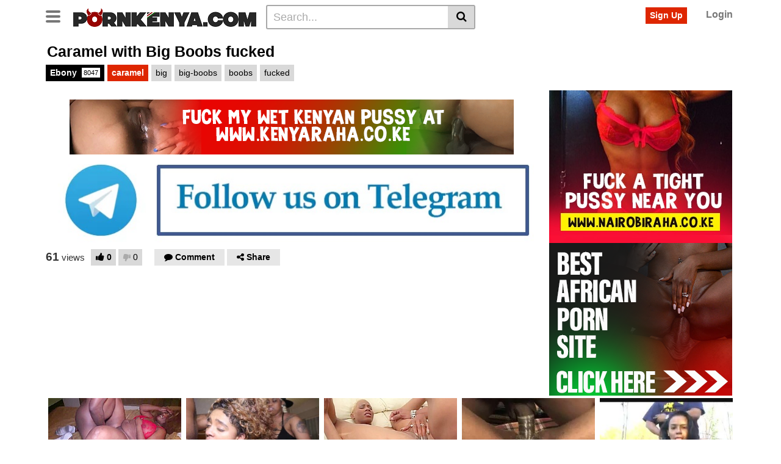

--- FILE ---
content_type: text/html; charset=UTF-8
request_url: https://pornkenya.com/caramel-with-big-boobs-fucked/
body_size: 17039
content:
<!DOCTYPE html>
<html lang="en-US">
<head>
	<meta charset="UTF-8">
	<meta name="viewport" content="width=device-width, initial-scale=1, shrink-to-fit=no">
	<link rel="profile" href="https://gmpg.org/xfn/11">
			<link rel="icon" href="https://pornkenya.com/wp-content/uploads/2021/02/700265-200.png">
		<!-- Meta social networks -->
	
<!-- Meta Facebook -->
<meta property="fb:app_id" content="966242223397117" />
<meta property="og:url" content="https://pornkenya.com/caramel-with-big-boobs-fucked/" />
<meta property="og:type" content="article" />
<meta property="og:title" content="Caramel with Big Boobs fucked" />
<meta property="og:description" content="Caramel with Big Boobs fucked" />
<meta property="og:image" content="https://pornkenya.com/wp-content/uploads/2024/05/caramel-with-big-boobs-fucked.jpg" />
<meta property="og:image:width" content="200" />
<meta property="og:image:height" content="200" />

<!-- Meta Twitter -->
<meta name="twitter:card" content="summary">
<!--<meta name="twitter:site" content="@site_username">-->
<meta name="twitter:title" content="Caramel with Big Boobs fucked">
<meta name="twitter:description" content="Caramel with Big Boobs fucked">
<!--<meta name="twitter:creator" content="@creator_username">-->
<meta name="twitter:image" content="https://pornkenya.com/wp-content/uploads/2024/05/caramel-with-big-boobs-fucked.jpg">
<!--<meta name="twitter:domain" content="YourDomain.com">-->
	<!-- Google Analytics -->
		<!-- Meta Verification -->
	<meta name="google-site-verification" content="dwdUfD_p72-IuoO5PJ3Z9FUNXGfWgcuZ6E1flBn0sfU" />	<title>Caramel with Big Boobs fucked &#8211; Porn Kenya | Kenyan Porn Videos | Kenyan Porn Pics</title>
<meta name='robots' content='max-image-preview:large' />
<link rel='dns-prefetch' href='//vjs.zencdn.net' />
<link rel='dns-prefetch' href='//unpkg.com' />
<link rel='dns-prefetch' href='//www.googletagmanager.com' />
<link rel='dns-prefetch' href='//fonts.googleapis.com' />
<link rel="alternate" type="application/rss+xml" title="Porn Kenya | Kenyan Porn Videos | Kenyan Porn Pics &raquo; Feed" href="https://pornkenya.com/feed/" />
<link rel="alternate" type="application/rss+xml" title="Porn Kenya | Kenyan Porn Videos | Kenyan Porn Pics &raquo; Comments Feed" href="https://pornkenya.com/comments/feed/" />
<link rel="alternate" type="application/rss+xml" title="Porn Kenya | Kenyan Porn Videos | Kenyan Porn Pics &raquo; Caramel with Big Boobs fucked Comments Feed" href="https://pornkenya.com/caramel-with-big-boobs-fucked/feed/" />
<link rel="alternate" title="oEmbed (JSON)" type="application/json+oembed" href="https://pornkenya.com/wp-json/oembed/1.0/embed?url=https%3A%2F%2Fpornkenya.com%2Fcaramel-with-big-boobs-fucked%2F" />
<link rel="alternate" title="oEmbed (XML)" type="text/xml+oembed" href="https://pornkenya.com/wp-json/oembed/1.0/embed?url=https%3A%2F%2Fpornkenya.com%2Fcaramel-with-big-boobs-fucked%2F&#038;format=xml" />
<style id='wp-img-auto-sizes-contain-inline-css' type='text/css'>
img:is([sizes=auto i],[sizes^="auto," i]){contain-intrinsic-size:3000px 1500px}
/*# sourceURL=wp-img-auto-sizes-contain-inline-css */
</style>
<style id='wp-emoji-styles-inline-css' type='text/css'>

	img.wp-smiley, img.emoji {
		display: inline !important;
		border: none !important;
		box-shadow: none !important;
		height: 1em !important;
		width: 1em !important;
		margin: 0 0.07em !important;
		vertical-align: -0.1em !important;
		background: none !important;
		padding: 0 !important;
	}
/*# sourceURL=wp-emoji-styles-inline-css */
</style>
<link rel='stylesheet' id='wp-block-library-css' href='https://pornkenya.com/wp-includes/css/dist/block-library/style.min.css?ver=6.9' type='text/css' media='all' />
<style id='classic-theme-styles-inline-css' type='text/css'>
/*! This file is auto-generated */
.wp-block-button__link{color:#fff;background-color:#32373c;border-radius:9999px;box-shadow:none;text-decoration:none;padding:calc(.667em + 2px) calc(1.333em + 2px);font-size:1.125em}.wp-block-file__button{background:#32373c;color:#fff;text-decoration:none}
/*# sourceURL=/wp-includes/css/classic-themes.min.css */
</style>
<style id='global-styles-inline-css' type='text/css'>
:root{--wp--preset--aspect-ratio--square: 1;--wp--preset--aspect-ratio--4-3: 4/3;--wp--preset--aspect-ratio--3-4: 3/4;--wp--preset--aspect-ratio--3-2: 3/2;--wp--preset--aspect-ratio--2-3: 2/3;--wp--preset--aspect-ratio--16-9: 16/9;--wp--preset--aspect-ratio--9-16: 9/16;--wp--preset--color--black: #000000;--wp--preset--color--cyan-bluish-gray: #abb8c3;--wp--preset--color--white: #ffffff;--wp--preset--color--pale-pink: #f78da7;--wp--preset--color--vivid-red: #cf2e2e;--wp--preset--color--luminous-vivid-orange: #ff6900;--wp--preset--color--luminous-vivid-amber: #fcb900;--wp--preset--color--light-green-cyan: #7bdcb5;--wp--preset--color--vivid-green-cyan: #00d084;--wp--preset--color--pale-cyan-blue: #8ed1fc;--wp--preset--color--vivid-cyan-blue: #0693e3;--wp--preset--color--vivid-purple: #9b51e0;--wp--preset--gradient--vivid-cyan-blue-to-vivid-purple: linear-gradient(135deg,rgb(6,147,227) 0%,rgb(155,81,224) 100%);--wp--preset--gradient--light-green-cyan-to-vivid-green-cyan: linear-gradient(135deg,rgb(122,220,180) 0%,rgb(0,208,130) 100%);--wp--preset--gradient--luminous-vivid-amber-to-luminous-vivid-orange: linear-gradient(135deg,rgb(252,185,0) 0%,rgb(255,105,0) 100%);--wp--preset--gradient--luminous-vivid-orange-to-vivid-red: linear-gradient(135deg,rgb(255,105,0) 0%,rgb(207,46,46) 100%);--wp--preset--gradient--very-light-gray-to-cyan-bluish-gray: linear-gradient(135deg,rgb(238,238,238) 0%,rgb(169,184,195) 100%);--wp--preset--gradient--cool-to-warm-spectrum: linear-gradient(135deg,rgb(74,234,220) 0%,rgb(151,120,209) 20%,rgb(207,42,186) 40%,rgb(238,44,130) 60%,rgb(251,105,98) 80%,rgb(254,248,76) 100%);--wp--preset--gradient--blush-light-purple: linear-gradient(135deg,rgb(255,206,236) 0%,rgb(152,150,240) 100%);--wp--preset--gradient--blush-bordeaux: linear-gradient(135deg,rgb(254,205,165) 0%,rgb(254,45,45) 50%,rgb(107,0,62) 100%);--wp--preset--gradient--luminous-dusk: linear-gradient(135deg,rgb(255,203,112) 0%,rgb(199,81,192) 50%,rgb(65,88,208) 100%);--wp--preset--gradient--pale-ocean: linear-gradient(135deg,rgb(255,245,203) 0%,rgb(182,227,212) 50%,rgb(51,167,181) 100%);--wp--preset--gradient--electric-grass: linear-gradient(135deg,rgb(202,248,128) 0%,rgb(113,206,126) 100%);--wp--preset--gradient--midnight: linear-gradient(135deg,rgb(2,3,129) 0%,rgb(40,116,252) 100%);--wp--preset--font-size--small: 13px;--wp--preset--font-size--medium: 20px;--wp--preset--font-size--large: 36px;--wp--preset--font-size--x-large: 42px;--wp--preset--spacing--20: 0.44rem;--wp--preset--spacing--30: 0.67rem;--wp--preset--spacing--40: 1rem;--wp--preset--spacing--50: 1.5rem;--wp--preset--spacing--60: 2.25rem;--wp--preset--spacing--70: 3.38rem;--wp--preset--spacing--80: 5.06rem;--wp--preset--shadow--natural: 6px 6px 9px rgba(0, 0, 0, 0.2);--wp--preset--shadow--deep: 12px 12px 50px rgba(0, 0, 0, 0.4);--wp--preset--shadow--sharp: 6px 6px 0px rgba(0, 0, 0, 0.2);--wp--preset--shadow--outlined: 6px 6px 0px -3px rgb(255, 255, 255), 6px 6px rgb(0, 0, 0);--wp--preset--shadow--crisp: 6px 6px 0px rgb(0, 0, 0);}:where(.is-layout-flex){gap: 0.5em;}:where(.is-layout-grid){gap: 0.5em;}body .is-layout-flex{display: flex;}.is-layout-flex{flex-wrap: wrap;align-items: center;}.is-layout-flex > :is(*, div){margin: 0;}body .is-layout-grid{display: grid;}.is-layout-grid > :is(*, div){margin: 0;}:where(.wp-block-columns.is-layout-flex){gap: 2em;}:where(.wp-block-columns.is-layout-grid){gap: 2em;}:where(.wp-block-post-template.is-layout-flex){gap: 1.25em;}:where(.wp-block-post-template.is-layout-grid){gap: 1.25em;}.has-black-color{color: var(--wp--preset--color--black) !important;}.has-cyan-bluish-gray-color{color: var(--wp--preset--color--cyan-bluish-gray) !important;}.has-white-color{color: var(--wp--preset--color--white) !important;}.has-pale-pink-color{color: var(--wp--preset--color--pale-pink) !important;}.has-vivid-red-color{color: var(--wp--preset--color--vivid-red) !important;}.has-luminous-vivid-orange-color{color: var(--wp--preset--color--luminous-vivid-orange) !important;}.has-luminous-vivid-amber-color{color: var(--wp--preset--color--luminous-vivid-amber) !important;}.has-light-green-cyan-color{color: var(--wp--preset--color--light-green-cyan) !important;}.has-vivid-green-cyan-color{color: var(--wp--preset--color--vivid-green-cyan) !important;}.has-pale-cyan-blue-color{color: var(--wp--preset--color--pale-cyan-blue) !important;}.has-vivid-cyan-blue-color{color: var(--wp--preset--color--vivid-cyan-blue) !important;}.has-vivid-purple-color{color: var(--wp--preset--color--vivid-purple) !important;}.has-black-background-color{background-color: var(--wp--preset--color--black) !important;}.has-cyan-bluish-gray-background-color{background-color: var(--wp--preset--color--cyan-bluish-gray) !important;}.has-white-background-color{background-color: var(--wp--preset--color--white) !important;}.has-pale-pink-background-color{background-color: var(--wp--preset--color--pale-pink) !important;}.has-vivid-red-background-color{background-color: var(--wp--preset--color--vivid-red) !important;}.has-luminous-vivid-orange-background-color{background-color: var(--wp--preset--color--luminous-vivid-orange) !important;}.has-luminous-vivid-amber-background-color{background-color: var(--wp--preset--color--luminous-vivid-amber) !important;}.has-light-green-cyan-background-color{background-color: var(--wp--preset--color--light-green-cyan) !important;}.has-vivid-green-cyan-background-color{background-color: var(--wp--preset--color--vivid-green-cyan) !important;}.has-pale-cyan-blue-background-color{background-color: var(--wp--preset--color--pale-cyan-blue) !important;}.has-vivid-cyan-blue-background-color{background-color: var(--wp--preset--color--vivid-cyan-blue) !important;}.has-vivid-purple-background-color{background-color: var(--wp--preset--color--vivid-purple) !important;}.has-black-border-color{border-color: var(--wp--preset--color--black) !important;}.has-cyan-bluish-gray-border-color{border-color: var(--wp--preset--color--cyan-bluish-gray) !important;}.has-white-border-color{border-color: var(--wp--preset--color--white) !important;}.has-pale-pink-border-color{border-color: var(--wp--preset--color--pale-pink) !important;}.has-vivid-red-border-color{border-color: var(--wp--preset--color--vivid-red) !important;}.has-luminous-vivid-orange-border-color{border-color: var(--wp--preset--color--luminous-vivid-orange) !important;}.has-luminous-vivid-amber-border-color{border-color: var(--wp--preset--color--luminous-vivid-amber) !important;}.has-light-green-cyan-border-color{border-color: var(--wp--preset--color--light-green-cyan) !important;}.has-vivid-green-cyan-border-color{border-color: var(--wp--preset--color--vivid-green-cyan) !important;}.has-pale-cyan-blue-border-color{border-color: var(--wp--preset--color--pale-cyan-blue) !important;}.has-vivid-cyan-blue-border-color{border-color: var(--wp--preset--color--vivid-cyan-blue) !important;}.has-vivid-purple-border-color{border-color: var(--wp--preset--color--vivid-purple) !important;}.has-vivid-cyan-blue-to-vivid-purple-gradient-background{background: var(--wp--preset--gradient--vivid-cyan-blue-to-vivid-purple) !important;}.has-light-green-cyan-to-vivid-green-cyan-gradient-background{background: var(--wp--preset--gradient--light-green-cyan-to-vivid-green-cyan) !important;}.has-luminous-vivid-amber-to-luminous-vivid-orange-gradient-background{background: var(--wp--preset--gradient--luminous-vivid-amber-to-luminous-vivid-orange) !important;}.has-luminous-vivid-orange-to-vivid-red-gradient-background{background: var(--wp--preset--gradient--luminous-vivid-orange-to-vivid-red) !important;}.has-very-light-gray-to-cyan-bluish-gray-gradient-background{background: var(--wp--preset--gradient--very-light-gray-to-cyan-bluish-gray) !important;}.has-cool-to-warm-spectrum-gradient-background{background: var(--wp--preset--gradient--cool-to-warm-spectrum) !important;}.has-blush-light-purple-gradient-background{background: var(--wp--preset--gradient--blush-light-purple) !important;}.has-blush-bordeaux-gradient-background{background: var(--wp--preset--gradient--blush-bordeaux) !important;}.has-luminous-dusk-gradient-background{background: var(--wp--preset--gradient--luminous-dusk) !important;}.has-pale-ocean-gradient-background{background: var(--wp--preset--gradient--pale-ocean) !important;}.has-electric-grass-gradient-background{background: var(--wp--preset--gradient--electric-grass) !important;}.has-midnight-gradient-background{background: var(--wp--preset--gradient--midnight) !important;}.has-small-font-size{font-size: var(--wp--preset--font-size--small) !important;}.has-medium-font-size{font-size: var(--wp--preset--font-size--medium) !important;}.has-large-font-size{font-size: var(--wp--preset--font-size--large) !important;}.has-x-large-font-size{font-size: var(--wp--preset--font-size--x-large) !important;}
:where(.wp-block-post-template.is-layout-flex){gap: 1.25em;}:where(.wp-block-post-template.is-layout-grid){gap: 1.25em;}
:where(.wp-block-term-template.is-layout-flex){gap: 1.25em;}:where(.wp-block-term-template.is-layout-grid){gap: 1.25em;}
:where(.wp-block-columns.is-layout-flex){gap: 2em;}:where(.wp-block-columns.is-layout-grid){gap: 2em;}
:root :where(.wp-block-pullquote){font-size: 1.5em;line-height: 1.6;}
/*# sourceURL=global-styles-inline-css */
</style>
<link rel='stylesheet' id='vtt-videojs-style-css' href='//vjs.zencdn.net/7.8.4/video-js.css?ver=7.8.4' type='text/css' media='all' />
<link rel='stylesheet' id='vtt-styles-css' href='https://pornkenya.com/wp-content/themes/vtube/css/theme.min.css?ver=1.5.0.1768739140' type='text/css' media='all' />
<link rel='stylesheet' id='vtt-logo-font-css' href='https://fonts.googleapis.com/css?family=Roboto%3A900&#038;display=swap&#038;ver=1.0.0' type='text/css' media='all' />
<link rel='stylesheet' id='vtt-custom-style-css' href='https://pornkenya.com/wp-content/themes/vtube/css/custom.css?ver=1.5.0.1768739140' type='text/css' media='all' />
<script type="text/javascript" src="https://pornkenya.com/wp-includes/js/jquery/jquery.min.js?ver=3.7.1" id="jquery-core-js"></script>
<script type="text/javascript" src="https://pornkenya.com/wp-includes/js/jquery/jquery-migrate.min.js?ver=3.4.1" id="jquery-migrate-js"></script>

<!-- Google tag (gtag.js) snippet added by Site Kit -->
<!-- Google Analytics snippet added by Site Kit -->
<script type="text/javascript" src="https://www.googletagmanager.com/gtag/js?id=GT-WFFWSN5" id="google_gtagjs-js" async></script>
<script type="text/javascript" id="google_gtagjs-js-after">
/* <![CDATA[ */
window.dataLayer = window.dataLayer || [];function gtag(){dataLayer.push(arguments);}
gtag("set","linker",{"domains":["pornkenya.com"]});
gtag("js", new Date());
gtag("set", "developer_id.dZTNiMT", true);
gtag("config", "GT-WFFWSN5");
//# sourceURL=google_gtagjs-js-after
/* ]]> */
</script>
<link rel="https://api.w.org/" href="https://pornkenya.com/wp-json/" /><link rel="alternate" title="JSON" type="application/json" href="https://pornkenya.com/wp-json/wp/v2/posts/46202" />
<link rel="canonical" href="https://pornkenya.com/caramel-with-big-boobs-fucked/" />
<link rel='shortlink' href='https://pornkenya.com/?p=46202' />
<meta name="generator" content="Site Kit by Google 1.170.0" />  <script src="https://cdn.onesignal.com/sdks/web/v16/OneSignalSDK.page.js" defer></script>
  <script>
          window.OneSignalDeferred = window.OneSignalDeferred || [];
          OneSignalDeferred.push(async function(OneSignal) {
            await OneSignal.init({
              appId: "ddb9c155-0b65-4379-a477-13cc2671f078",
              serviceWorkerOverrideForTypical: true,
              path: "https://pornkenya.com/wp-content/plugins/onesignal-free-web-push-notifications/sdk_files/",
              serviceWorkerParam: { scope: "/wp-content/plugins/onesignal-free-web-push-notifications/sdk_files/push/onesignal/" },
              serviceWorkerPath: "OneSignalSDKWorker.js",
            });
          });

          // Unregister the legacy OneSignal service worker to prevent scope conflicts
          if (navigator.serviceWorker) {
            navigator.serviceWorker.getRegistrations().then((registrations) => {
              // Iterate through all registered service workers
              registrations.forEach((registration) => {
                // Check the script URL to identify the specific service worker
                if (registration.active && registration.active.scriptURL.includes('OneSignalSDKWorker.js.php')) {
                  // Unregister the service worker
                  registration.unregister().then((success) => {
                    if (success) {
                      console.log('OneSignalSW: Successfully unregistered:', registration.active.scriptURL);
                    } else {
                      console.log('OneSignalSW: Failed to unregister:', registration.active.scriptURL);
                    }
                  });
                }
              });
            }).catch((error) => {
              console.error('Error fetching service worker registrations:', error);
            });
        }
        </script>
	<style type="text/css">
		.video-block .video-debounce-bar {
			background-color: #de2600;
		}
		a,
		a:hover,
		.logo-word-1,
		ul#menu-footer-menu li a:hover,
		.required,
		#show-sharing-buttons:hover i,
		.tags-letter-block .tag-items .tag-item a:hover,
		.post-like a:hover i {
			color: #de2600;
		}
		.btn,
		.btn-primary,
		.post-navigation a,
		.btn:hover,
		.btn-grey-light:hover,
		.membership ul li a:hover,
		#filters .filters-options span a:hover {
			background-color: #de2600!important;
			color: #FFFFFF!important;
			border-color: #de2600!important;
		}
		@-webkit-keyframes glowing {
			0% { border-color: #de2600; -webkit-box-shadow: 0 0 3px #de2600; }
			50% { -webkit-box-shadow: 0 0 20px #de2600; }
			100% { border-color: #de2600; -webkit-box-shadow: 0 0 3px #de2600; }
		}

		@-moz-keyframes glowing {
			0% { border-color: #de2600; -moz-box-shadow: 0 0 3px #de2600; }
			50% { -moz-box-shadow: 0 0 20px #de2600; }
			100% { border-color: #de2600; -moz-box-shadow: 0 0 3px #de2600; }
		}

		@-o-keyframes glowing {
			0% { border-color: #de2600; box-shadow: 0 0 3px #de2600; }
			50% { box-shadow: 0 0 20px #de2600; }
			100% { border-color: #de2600; box-shadow: 0 0 3px #de2600; }
		}

		@keyframes glowing {
			0% { border-color: #de2600; box-shadow: 0 0 3px #de2600; }
			50% { box-shadow: 0 0 20px #de2600; }
			100% { border-color: #de2600; box-shadow: 0 0 3px #de2600; }
		}

	</style>
	<link rel="pingback" href="https://pornkenya.com/xmlrpc.php">
<meta name="mobile-web-app-capable" content="yes">
<meta name="apple-mobile-web-app-capable" content="yes">
<meta name="apple-mobile-web-app-title" content="Porn Kenya | Kenyan Porn Videos | Kenyan Porn Pics - Watch Kenyan porn videos on PornKenya.com.">
<meta name="generator" content="Elementor 3.34.1; features: e_font_icon_svg, additional_custom_breakpoints; settings: css_print_method-external, google_font-enabled, font_display-swap">
			<style>
				.e-con.e-parent:nth-of-type(n+4):not(.e-lazyloaded):not(.e-no-lazyload),
				.e-con.e-parent:nth-of-type(n+4):not(.e-lazyloaded):not(.e-no-lazyload) * {
					background-image: none !important;
				}
				@media screen and (max-height: 1024px) {
					.e-con.e-parent:nth-of-type(n+3):not(.e-lazyloaded):not(.e-no-lazyload),
					.e-con.e-parent:nth-of-type(n+3):not(.e-lazyloaded):not(.e-no-lazyload) * {
						background-image: none !important;
					}
				}
				@media screen and (max-height: 640px) {
					.e-con.e-parent:nth-of-type(n+2):not(.e-lazyloaded):not(.e-no-lazyload),
					.e-con.e-parent:nth-of-type(n+2):not(.e-lazyloaded):not(.e-no-lazyload) * {
						background-image: none !important;
					}
				}
			</style>
			</head>  <body class="wp-singular post-template-default single single-post postid-46202 single-format-video wp-embed-responsive wp-theme-vtube group-blog elementor-default elementor-kit-33955"> <div class="site" id="page">  	<!-- ******************* The Navbar Area ******************* --> 	<div id="wrapper-navbar" itemscope itemtype="http://schema.org/WebSite"> 		<a class="skip-link sr-only sr-only-focusable" href="#content">Skip to content</a> 		<div class="header-nav"> 			<div class="container d-md-flex align-items-center justify-content-between"> 				<div class="logo-search d-flex align-items-center"> 					<!-- Menu mobile --> 										<button class="navbar-toggler hamburger hamburger--slider  d-block" type="button" data-toggle="collapse" data-target="#navbarNavDropdown" aria-controls="navbarNavDropdown" aria-expanded="false" aria-label="Toggle navigation"> 						<span class="hamburger-box"> 							<span class="hamburger-inner"></span> 						</span> 					</button> 					<!-- Menu desktop --> 										<div class="logo"> 						<!-- Your site title as branding in the menu --> 																				<a class="logo-img" rel="home" href="https://pornkenya.com/" title="Porn Kenya | Kenyan Porn Videos | Kenyan Porn Pics" data-wpel-link="internal"><img src="https://pornkenya.com/wp-content/uploads/2021/02/pk-logo-1.png" alt="Porn Kenya | Kenyan Porn Videos | Kenyan Porn Pics"></a> 						<!-- end custom logo --> 					</div> 											<div class="d-none d-md-block header-search"> 							 <form method="get" id="searchform" action="https://pornkenya.com/">         			<input class="input-group-field" value="Search..." name="s" id="s" onfocus="if (this.value == 'Search...') {this.value = '';}" onblur="if (this.value == '') {this.value = 'Search...';}" type="text" /> 	         	<button class="fa-input" type="submit" id="searchsubmit" value="&#xf002;" ><i class="fa fa-search"></i></button>      </form>						</div> 																<div class="d-block d-md-none membership"> 															<div class="d-none d-md-inline-block"> 									<span class="login"><a class="btn btn-primary" href="#wpst-register">Sign Up</a></span> 									<span class="login"><a class="login-link" href="#wpst-login">Login</a></span> 								</div> 								<div class="d-inline-block d-md-none user-mobile"> 									<a href="#wpst-login"><i class="fa fa-user"></i></a> 								</div> 													</div> 									</div>  				 									<div class="d-none d-md-block membership"> 													<span class="login"><a class="btn btn-primary" href="#wpst-register">Sign Up</a></span> 							<span class="login"><a class="login-link" href="#wpst-login">Login</a></span> 											</div> 							</div> 		</div>  		 					<div class="d-block d-md-none header-search"> 				 <form method="get" id="searchform" action="https://pornkenya.com/">         			<input class="input-group-field" value="Search..." name="s" id="s" onfocus="if (this.value == 'Search...') {this.value = '';}" onblur="if (this.value == '') {this.value = 'Search...';}" type="text" /> 	         	<button class="fa-input" type="submit" id="searchsubmit" value="&#xf002;" ><i class="fa fa-search"></i></button>      </form>			</div> 		 		<nav class="navbar navbar-expand-md navbar-dark"> 			<div class="container"> 				<!-- The WordPress Menu goes here --> 				<div id="navbarNavDropdown" class="collapse navbar-collapse"><ul id="menu-main-menu" class="navbar-nav ml-auto"><li itemscope="itemscope" itemtype="https://www.schema.org/SiteNavigationElement" id="menu-item-18" class="home-icon menu-item menu-item-type-custom menu-item-object-custom menu-item-home menu-item-18 nav-item"><a title="Porn Kenya" href="https://pornkenya.com" class="btn btn-primary" data-wpel-link="internal">Porn Kenya</a></li> <li itemscope="itemscope" itemtype="https://www.schema.org/SiteNavigationElement" id="menu-item-19" class="cat-icon menu-item menu-item-type-post_type menu-item-object-page menu-item-19 nav-item"><a title="Categories" href="https://pornkenya.com/categories/" class="btn btn-primary" data-wpel-link="internal">Categories</a></li> <li itemscope="itemscope" itemtype="https://www.schema.org/SiteNavigationElement" id="menu-item-20" class="tag-icon menu-item menu-item-type-post_type menu-item-object-page menu-item-20 nav-item"><a title="Tags" href="https://pornkenya.com/tags/" class="btn btn-primary" data-wpel-link="internal">Tags</a></li> <li itemscope="itemscope" itemtype="https://www.schema.org/SiteNavigationElement" id="menu-item-21" class="star-icon menu-item menu-item-type-post_type menu-item-object-page menu-item-21 nav-item"><a title="Pornstars" href="https://pornkenya.com/actors/" class="btn btn-primary" data-wpel-link="internal">Pornstars</a></li> <li itemscope="itemscope" itemtype="https://www.schema.org/SiteNavigationElement" id="menu-item-23" class="menu-item menu-item-type-custom menu-item-object-custom menu-item-23 nav-item"><a title="Nairobi Raha Nairobi Raha" href="https://www.nairobihot.com/nairobiraha/" class="btn btn-primary" data-wpel-link="external" target="_blank" rel="follow external noopener noreferrer">Nairobi Raha</a></li> <li itemscope="itemscope" itemtype="https://www.schema.org/SiteNavigationElement" id="menu-item-73" class="menu-item menu-item-type-custom menu-item-object-custom menu-item-73 nav-item"><a title="Telegram Porn Telegram Porn" href="https://www.kenyaadultblog.com/tag/porn-telegram-groups/" class="btn btn-primary" data-wpel-link="external" target="_blank" rel="follow external noopener noreferrer">Telegram Porn</a></li> <li class="menu-item nav-item tag-menu"><a class="btn btn-grey" href="https://pornkenya.com/tag/ebony/" data-wpel-link="internal">Ebony</a></li><li class="menu-item nav-item tag-menu"><a class="btn btn-grey" href="https://pornkenya.com/tag/african/" data-wpel-link="internal">African</a></li><li class="menu-item nav-item tag-menu"><a class="btn btn-grey" href="https://pornkenya.com/tag/amateur/" data-wpel-link="internal">Amateur</a></li><li class="menu-item nav-item tag-menu"><a class="btn btn-grey" href="https://pornkenya.com/tag/hd/" data-wpel-link="internal">Hd</a></li><li class="menu-item nav-item tag-menu"><a class="btn btn-grey" href="https://pornkenya.com/tag/big-ass/" data-wpel-link="internal">Big-ass</a></li><li class="menu-item nav-item tag-menu"><a class="btn btn-grey" href="https://pornkenya.com/tag/big-cock/" data-wpel-link="internal">Big-cock</a></li><li class="menu-item nav-item tag-menu"><a class="btn btn-grey" href="https://pornkenya.com/tag/interracial/" data-wpel-link="internal">Interracial</a></li><li class="menu-item nav-item tag-menu"><a class="btn btn-grey" href="https://pornkenya.com/tag/brunette/" data-wpel-link="internal">Brunette</a></li><li class="menu-item nav-item tag-menu"><a class="btn btn-grey" href="https://pornkenya.com/tag/big-tits/" data-wpel-link="internal">Big-tits</a></li><li class="menu-item nav-item tag-menu"><a class="btn btn-grey" href="https://pornkenya.com/tag/black/" data-wpel-link="internal">Black</a></li><li class="menu-item nav-item tag-menu"><a class="btn btn-grey" href="https://pornkenya.com/tag/porn/" data-wpel-link="internal">Porn</a></li><li class="menu-item nav-item tag-menu"><a class="btn btn-grey" href="https://pornkenya.com/tag/milf/" data-wpel-link="internal">Milf</a></li><li class="menu-item nav-item tag-menu"><a class="btn btn-grey" href="https://pornkenya.com/tag/cartoon/" data-wpel-link="internal">Cartoon</a></li><li class="menu-item nav-item tag-menu"><a class="btn btn-grey" href="https://pornkenya.com/tag/deepthroat/" data-wpel-link="internal">Deepthroat</a></li><li class="menu-item nav-item tag-menu"><a class="btn btn-grey" href="https://pornkenya.com/tag/anal/" data-wpel-link="internal">Anal</a></li><li class="menu-item nav-item tag-menu"><a class="btn btn-grey" href="https://pornkenya.com/tag/teens/" data-wpel-link="internal">Teens</a></li><li class="menu-item nav-item tag-menu"><a class="btn btn-grey" href="https://pornkenya.com/tag/tattoo/" data-wpel-link="internal">Tattoo</a></li><li class="menu-item nav-item tag-menu"><a class="btn btn-grey" href="https://pornkenya.com/tag/pov/" data-wpel-link="internal">POV</a></li><li class="menu-item nav-item tag-menu"><a class="btn btn-grey" href="https://pornkenya.com/tag/blowjob/" data-wpel-link="internal">Blowjob</a></li><li class="menu-item nav-item tag-menu"><a class="btn btn-grey" href="https://pornkenya.com/tag/big/" data-wpel-link="internal">Big</a></li><li class="menu-item nav-item tag-menu"><a class="btn btn-grey" href="https://pornkenya.com/tag/indian/" data-wpel-link="internal">Indian</a></li><li class="menu-item nav-item tag-menu"><a class="btn btn-grey" href="https://pornkenya.com/tag/kenyan/" data-wpel-link="internal">Kenyan</a></li><li class="menu-item nav-item tag-menu"><a class="btn btn-grey" href="https://pornkenya.com/tag/hardcore/" data-wpel-link="internal">Hardcore</a></li><li class="menu-item nav-item tag-menu"><a class="btn btn-grey" href="https://pornkenya.com/tag/lesbian/" data-wpel-link="internal">Lesbian</a></li><li class="menu-item nav-item tag-menu"><a class="btn btn-grey" href="https://pornkenya.com/tag/bbw/" data-wpel-link="internal">Bbw</a></li><li class="menu-item nav-item tag-menu"><a class="btn btn-grey" href="https://pornkenya.com/tag/white/" data-wpel-link="internal">White</a></li><li class="menu-item nav-item tag-menu"><a class="btn btn-grey" href="https://pornkenya.com/tag/pussy/" data-wpel-link="internal">Pussy</a></li><li class="menu-item nav-item tag-menu"><a class="btn btn-grey" href="https://pornkenya.com/tag/threesome/" data-wpel-link="internal">Threesome</a></li><li class="menu-item nav-item tag-menu"><a class="btn btn-grey" href="https://pornkenya.com/tag/cumshot/" data-wpel-link="internal">Cumshot</a></li><li class="menu-item nav-item tag-menu"><a class="btn btn-grey" href="https://pornkenya.com/tag/toys/" data-wpel-link="internal">Toys</a></li><li class="menu-item nav-item tag-menu"><a class="btn btn-grey" href="https://pornkenya.com/tag/cunnilingus/" data-wpel-link="internal">Cunnilingus</a></li><li class="menu-item nav-item tag-menu"><a class="btn btn-grey" href="https://pornkenya.com/tag/fucked/" data-wpel-link="internal">Fucked</a></li><li class="menu-item nav-item tag-menu"><a class="btn btn-grey" href="https://pornkenya.com/tag/cock/" data-wpel-link="internal">Cock</a></li><li class="menu-item nav-item tag-menu"><a class="btn btn-grey" href="https://pornkenya.com/tag/blonde/" data-wpel-link="internal">Blonde</a></li><li class="menu-item nav-item tag-menu"><a class="btn btn-grey" href="https://pornkenya.com/tag/ass/" data-wpel-link="internal">Ass</a></li><li class="menu-item nav-item tag-menu"><a class="btn btn-grey" href="https://pornkenya.com/tag/sex/" data-wpel-link="internal">Sex</a></li><li class="menu-item nav-item tag-menu"><a class="btn btn-grey" href="https://pornkenya.com/tag/creampie/" data-wpel-link="internal">Creampie</a></li><li class="menu-item nav-item tag-menu"><a class="btn btn-grey" href="https://pornkenya.com/tag/with/" data-wpel-link="internal">With</a></li><li class="menu-item nav-item tag-menu"><a class="btn btn-grey" href="https://pornkenya.com/tag/solo-female/" data-wpel-link="internal">Solo Female</a></li><li class="menu-item nav-item tag-menu"><a class="btn btn-grey" href="https://pornkenya.com/tag/facial/" data-wpel-link="internal">Facial</a></li><li class="menu-item nav-item tag-menu"><a class="btn btn-grey" href="https://pornkenya.com/tag/girl/" data-wpel-link="internal">Girl</a></li><li class="menu-item nav-item tag-menu"><a class="btn btn-grey" href="https://pornkenya.com/tag/doggystyle/" data-wpel-link="internal">Doggystyle</a></li><li class="menu-item nav-item tag-menu"><a class="btn btn-grey" href="https://pornkenya.com/tag/hot/" data-wpel-link="internal">Hot</a></li><li class="menu-item nav-item tag-menu"><a class="btn btn-grey" href="https://pornkenya.com/tag/handjob/" data-wpel-link="internal">Handjob</a></li><li class="menu-item nav-item tag-menu"><a class="btn btn-grey" href="https://pornkenya.com/tag/webcam/" data-wpel-link="internal">Webcam</a></li><li class="menu-item nav-item tag-menu"><a class="btn btn-grey" href="https://pornkenya.com/tag/fuck/" data-wpel-link="internal">Fuck</a></li><li class="menu-item nav-item tag-menu"><a class="btn btn-grey" href="https://pornkenya.com/tag/asian/" data-wpel-link="internal">Asian</a></li><li class="menu-item nav-item tag-menu"><a class="btn btn-grey" href="https://pornkenya.com/tag/teen/" data-wpel-link="internal">Teen</a></li><li class="menu-item nav-item tag-menu"><a class="btn btn-grey" href="https://pornkenya.com/tag/fucking/" data-wpel-link="internal">Fucking</a></li><li class="menu-item nav-item tag-menu"><a class="btn btn-grey" href="https://pornkenya.com/tag/babe/" data-wpel-link="internal">Babe</a></li><li class="menu-item nav-item tag-menu"><a class="btn btn-grey" href="https://pornkenya.com/tag/star/" data-wpel-link="internal">Star</a></li><li class="menu-item nav-item tag-menu"><a class="btn btn-grey" href="https://pornkenya.com/tag/casting/" data-wpel-link="internal">Casting</a></li><li class="menu-item nav-item tag-menu"><a class="btn btn-grey" href="https://pornkenya.com/tag/fingering/" data-wpel-link="internal">Fingering</a></li><li class="menu-item nav-item tag-menu"><a class="btn btn-grey" href="https://pornkenya.com/tag/stockings/" data-wpel-link="internal">Stockings</a></li><li class="menu-item nav-item tag-menu"><a class="btn btn-grey" href="https://pornkenya.com/tag/dick/" data-wpel-link="internal">Dick</a></li><li class="menu-item nav-item tag-menu"><a class="btn btn-grey" href="https://pornkenya.com/tag/small-tits/" data-wpel-link="internal">Small-tits</a></li><li class="menu-item nav-item tag-menu"><a class="btn btn-grey" href="https://pornkenya.com/tag/fetish/" data-wpel-link="internal">Fetish</a></li><li class="menu-item nav-item tag-menu"><a class="btn btn-grey" href="https://pornkenya.com/tag/hairy/" data-wpel-link="internal">Hairy</a></li><li class="menu-item nav-item tag-menu"><a class="btn btn-grey" href="https://pornkenya.com/tag/outdoor/" data-wpel-link="internal">Outdoor</a></li><li class="menu-item nav-item tag-menu"><a class="btn btn-grey" href="https://pornkenya.com/tag/wife/" data-wpel-link="internal">Wife</a></li><li class="menu-item nav-item tag-menu see-all-tags"><a class="btn btn-grey" href="https://pornkenya.com/tags" data-wpel-link="internal">See all tags</a></li></ul></div>							</div><!-- .container --> 		</nav><!-- .site-navigation -->  		<div class="clear"></div> 	</div><!-- #wrapper-navbar end -->  <div class="wrapper" id="single-wrapper">	 	 <article id="post-46202" class="post-46202 post type-post status-publish format-video has-post-thumbnail hentry category-ebony tag-big tag-big-boobs tag-boobs tag-fucked post_format-post-format-video actors-caramel" itemprop="video" itemscope itemtype="https://schema.org/VideoObject"> 	<section class="single-video-player"> 		<div class="container"> 			<div class="video-title"> 				<h1>Caramel with Big Boobs fucked</h1> 			</div> 			<div class="video-cat-tag"> 													<a class="btn btn-black" href="https://pornkenya.com/category/ebony/" title="Ebony" data-wpel-link="internal">Ebony <span>8047</span></a>																	<a class="btn btn-primary" href="https://pornkenya.com/actor/caramel/" title="caramel" data-wpel-link="internal">caramel</a>																	<a class="btn btn-grey" href="https://pornkenya.com/tag/big/" title="big" data-wpel-link="internal">big</a> <a class="btn btn-grey" href="https://pornkenya.com/tag/big-boobs/" title="big-boobs" data-wpel-link="internal">big-boobs</a> <a class="btn btn-grey" href="https://pornkenya.com/tag/boobs/" title="boobs" data-wpel-link="internal">boobs</a> <a class="btn btn-grey" href="https://pornkenya.com/tag/fucked/" title="fucked" data-wpel-link="internal">fucked</a>							</div> 			<div class="d-flex justify-content-between"> 				<div class="video-left"> 					<div class="video-wrapper"> 						 <div class="responsive-player video-player"> 	<meta itemprop="author" content="PKenya" /> 	<meta itemprop="name" content="Caramel with Big Boobs fucked" /> 			<meta itemprop="description" content="Caramel with Big Boobs fucked" /> 		<meta itemprop="duration" content="P0DT0H22M4S" /> 	<meta itemprop="thumbnailUrl" content="https://pornkenya.com/wp-content/uploads/2024/05/caramel-with-big-boobs-fucked.jpg" /> 			<meta itemprop="embedURL" content="https://xhamster.com/embed/2713475" /> 		<meta itemprop="uploadDate" content="2024-05-30T05:32:18+03:00" /> 	 			<iframe src="https://pornkenya.com/wp-content/plugins/clean-tube-player/public/player-x.php?q=[base64]" frameborder="0" scrolling="no" allowfullscreen></iframe>	 	<!-- Inside video player advertising --> 				 	 </div> 					</div> 											<div class="happy-under-player"> 							<a href="https://www.kenyaraha.co.ke/" target="_blank" data-wpel-link="external" rel="follow external noopener noreferrer" title=" &lt;img src=&quot;https://pornkenya.com/wp-content/uploads/2021/06/kenya-raha.png&quot;&gt;"><img src="https://pornkenya.com/wp-content/uploads/2021/06/kenya-raha.png"></a>  <a href="https://telegram.me/joinchat/AAAAAErZ4PfoyAUMEvRqcg" target="_blank" title="Sexy African Goddess Telegram Channel &lt;img src=&quot;https://pornkenya.com/wp-content/uploads/2023/02/follow_on_telegram.jpg&quot; alt=&quot;Sexy African Goddess Telegram Channel&quot;&gt; " data-wpel-link="external" rel="follow external noopener noreferrer"><img src="https://pornkenya.com/wp-content/uploads/2023/02/follow_on_telegram.jpg" alt="Sexy African Goddess Telegram Channel"> </a>						</div> 										<div class="videos-infos d-flex align-items-center"> 						<div id="video-views"><span class="views-number"></span> views</div> 						<div id="rating"> 							<span id="video-rate"><span class="post-like"><a class="btn btn-grey" href="#" data-post_id="46202" data-post_like="like"><span class="like" title="I like this"> 			<span id="more"><i class="fa fa-thumbs-up"></i></span> <span class="likes_count">0</span> 		</a> 		<a class="btn btn-grey" href="#" data-post_id="46202" data-post_like="dislike"> 			<span title="I dislike this" class="qtip dislike"><span id="less"><i class="fa fa-thumbs-down fa-flip-horizontal"></i></span></span> <span class="dislikes_count">0</span> 		</a></span></span> 													</div> 						<div class="video-actions-header"> 																					<button class="tab-link comment btn-grey-light" data-tab-id="video-comment"><i class="fa fa-comment"></i> <span class="d-none d-md-inline-block">Comment</span></button> 							<button class="tab-link share btn-grey-light" data-tab-id="video-share"><i class="fa fa-share-alt"></i> <span class="d-none d-md-inline-block">Share</span></button> 						</div> 					</div>  					<div class="video-actions-content"> 						<div class="row no-gutters"> 							<div class="col-12"> 								<div class="tab-content"> 																		<div id="video-comment" class="video-comments"> 										<div class="row"> 											<div class="col-12 col-md-8"> 												<div class="comments-area" id="comments"> 					<div id="respond" class="comment-respond"> 		<h3 id="reply-title" class="comment-reply-title">Leave a Reply <small><a rel="nofollow" id="cancel-comment-reply-link" href="/caramel-with-big-boobs-fucked/#respond" style="display:none;" data-wpel-link="internal">Cancel reply</a></small></h3><form action="https://pornkenya.com/wp-comments-post.php" method="post" id="commentform" class="comment-form"><input type="hidden" autocomplete="off" autocorrect="off" name="EDn-t-jf-R-n-TMNUCx-T" value="" /><p class="comment-notes"><span id="email-notes">Your email address will not be published.</span> <span class="required-field-message">Required fields are marked <span class="required">*</span></span></p><div class="form-group comment-form-comment"> 	    <label for="comment">Comment <span class="required">*</span></label> 	    <textarea class="form-control" id="comment" name="comment" aria-required="true" cols="45" rows="8"></textarea> 	    </div><div class="form-group comment-form-author"><label for="author">Name <span class="required">*</span></label> <input class="form-control" id="author" name="author" type="text" value="" size="30" aria-required='true'></div> <div class="form-group comment-form-email"><label for="email">Email <span class="required">*</span></label> <input class="form-control" id="email" name="email" type="email" value="" size="30" aria-required='true'></div> <div class="form-group comment-form-url"><label for="url">Website</label> <input class="form-control" id="url" name="url" type="url" value="" size="30"></div> <div class="form-group form-check comment-form-cookies-consent"><input class="form-check-input" id="wp-comment-cookies-consent" name="wp-comment-cookies-consent" type="checkbox" value="yes" /> <label class="form-check-label" for="wp-comment-cookies-consent">Save my name, email, and website in this browser for the next time I comment</label></div> <p class="form-submit"><input name="submit" type="submit" id="submit" class="btn btn-primary" value="Post Comment" /> <input type='hidden' name='comment_post_ID' value='46202' id='comment_post_ID' /> <input type='hidden' name='comment_parent' id='comment_parent' value='0' /> </p></form>	</div><!-- #respond --> 	</div><!-- #comments --> 											</div> 										</div> 									</div> 									<div id="video-share"> 	<!-- Twitter --> 	<a target="_blank" href="https://twitter.com/home?status=https://pornkenya.com/caramel-with-big-boobs-fucked/" data-wpel-link="external" rel="follow external noopener noreferrer" title=" &lt;i id=&quot;twitter&quot; class=&quot;fa fa-twitter&quot;&gt;&lt;/i&gt;"><i id="twitter" class="fa fa-twitter"></i></a> 	<!-- Reddit -->    	<a target="_blank" href="http://www.reddit.com/submit?url" data-wpel-link="external" rel="follow external noopener noreferrer" title=" &lt;i id=&quot;reddit&quot; class=&quot;fa fa-reddit-square&quot;&gt;&lt;/i&gt;"><i id="reddit" class="fa fa-reddit-square"></i></a> 	<!-- Google Plus -->     	<a target="_blank" href="https://plus.google.com/share?url=https://pornkenya.com/caramel-with-big-boobs-fucked/" data-wpel-link="external" rel="follow external noopener noreferrer" title=" &lt;i id=&quot;googleplus&quot; class=&quot;fa fa-google-plus&quot;&gt;&lt;/i&gt;"><i id="googleplus" class="fa fa-google-plus"></i></a>    	<!-- VK --> 	<script type="text/javascript" src="https://vk.com/js/api/share.js?95" charset="windows-1251"></script> 	<a href="http://vk.com/share.php?url=https://pornkenya.com/caramel-with-big-boobs-fucked/" target="_blank" data-wpel-link="external" rel="follow external noopener noreferrer" title=" &lt;i id=&quot;vk&quot; class=&quot;fa fa-vk&quot;&gt;&lt;/i&gt;"><i id="vk" class="fa fa-vk"></i></a> 	<!-- Email --> 	<a target="_blank" href="/cdn-cgi/l/email-protection#81bef2f4e3ebe4e2f5bca7e0ecf1bae3eee5f8bce9f5f5f1f2bbaeaef1eef3efeae4eff8e0afe2eeecaee2e0f3e0ece4edacf6e8f5e9ace3e8e6ace3eeeee3f2ace7f4e2eae4e5ae"><i id="email" class="fa fa-envelope"></i></a> </div>								</div> 							</div> 						</div> 					</div> 				</div> 									<div class="video-sidebar d-none d-md-block"> 													<div class="happy-player-beside"> 								<div class="zone-1"><div class="text-center"><a href="https://www.nairobiraha.co.ke/" target="_blank" data-wpel-link="external" rel="follow external noopener noreferrer" title=" &lt;img src=&quot;http://pornkenya.com/wp-content/uploads/2020/09/Nairobi-Raha-Ke.jpg&quot;&gt;"><img src="https://pornkenya.com/wp-content/uploads/2020/09/Nairobi-Raha-Ke.jpg"></a></a></div></div> 								<div class="zone-2"><a href="https://www.kenyaadultblog.com/" target="_blank" data-wpel-link="external" rel="follow external noopener noreferrer" title=" &lt;img src=&quot;http://pornkenya.com/wp-content/uploads/2021/02/African-Porn.png&quot;&gt;"><img src="https://pornkenya.com/wp-content/uploads/2021/02/African-Porn.png"></a></div> 							</div> 						 											</div> 							</div> 						<div class="related-videos"> 				<div class="row no-gutters"> 					  <div class="col-6 col-md-4 col-lg-3 col-xl-3"> 	<div 		class="video-block thumbs-rotation" 		data-post-id="14826" 					data-thumbs="https://tn.txxx.tube/contents/videos_screenshots/18296000/18296057/288x162/1.jpg,https://tn.txxx.tube/contents/videos_screenshots/18296000/18296057/288x162/2.jpg,https://tn.txxx.tube/contents/videos_screenshots/18296000/18296057/288x162/3.jpg,https://tn.txxx.tube/contents/videos_screenshots/18296000/18296057/288x162/4.jpg,https://tn.txxx.tube/contents/videos_screenshots/18296000/18296057/288x162/5.jpg,https://tn.txxx.tube/contents/videos_screenshots/18296000/18296057/288x162/6.jpg,https://tn.txxx.tube/contents/videos_screenshots/18296000/18296057/288x162/7.jpg,https://tn.txxx.tube/contents/videos_screenshots/18296000/18296057/288x162/8.jpg,https://tn.txxx.tube/contents/videos_screenshots/18296000/18296057/288x162/9.jpg,https://tn.txxx.tube/contents/videos_screenshots/18296000/18296057/288x162/10.jpg,https://tn.txxx.tube/contents/videos_screenshots/18296000/18296057/288x162/11.jpg,https://tn.txxx.tube/contents/videos_screenshots/18296000/18296057/288x162/12.jpg" 			> 				<a class="thumb" href="https://pornkenya.com/night-vision-addiction-ii/" data-wpel-link="internal"> 			<div class="video-debounce-bar"></div> 			<div class="lds-dual-ring"></div> 							<img class="video-img img-fluid" data-src="https://pornkenya.com/wp-content/uploads/2022/06/night-vision-addiction-ii.jpg"> 						<div class="video-preview"></div> 		</a> 		<a class="infos" href="https://pornkenya.com/night-vision-addiction-ii/" title="Night Vision Addiction Ii" data-wpel-link="internal"> 			<span class="title">Night Vision Addiction Ii</span> 		</a> 		<div class="video-datas"> 			<span class="views-number">223 views</span> 							- <span class="duration">39:35</span> 								</div> 	</div> </div>    <div class="col-6 col-md-4 col-lg-3 col-xl-3"> 	<div 		class="video-block video-with-trailer" 		data-post-id="6631" 			> 				<a class="thumb" href="https://pornkenya.com/teen-newbie-mila-mclaren-taken-bbc-her-big-booty-yella-boned/" data-wpel-link="internal"> 			<div class="video-debounce-bar"></div> 			<div class="lds-dual-ring"></div> 							<img class="video-img img-fluid" data-src="https://pornkenya.com/wp-content/uploads/2021/10/teen-newbie-mila-mclaren-taken-bbc-her-big-booty-yella-boned.jpg"> 						<div class="video-preview"></div> 		</a> 		<a class="infos" href="https://pornkenya.com/teen-newbie-mila-mclaren-taken-bbc-her-big-booty-yella-boned/" title="teen newbie mila mclaren taken bbc her big booty yella boned" data-wpel-link="internal"> 			<span class="title">teen newbie mila mclaren taken bbc her big booty yella boned</span> 		</a> 		<div class="video-datas"> 			<span class="views-number">162 views</span> 							- <span class="duration">06:04</span> 								</div> 	</div> </div>    <div class="col-6 col-md-4 col-lg-3 col-xl-3"> 	<div 		class="video-block thumbs-rotation" 		data-post-id="15910" 					data-thumbs="https://tn.txxx.tube/contents/videos_screenshots/18255000/18255611/288x162/1.jpg,https://tn.txxx.tube/contents/videos_screenshots/18255000/18255611/288x162/2.jpg,https://tn.txxx.tube/contents/videos_screenshots/18255000/18255611/288x162/3.jpg,https://tn.txxx.tube/contents/videos_screenshots/18255000/18255611/288x162/4.jpg,https://tn.txxx.tube/contents/videos_screenshots/18255000/18255611/288x162/5.jpg,https://tn.txxx.tube/contents/videos_screenshots/18255000/18255611/288x162/6.jpg,https://tn.txxx.tube/contents/videos_screenshots/18255000/18255611/288x162/7.jpg,https://tn.txxx.tube/contents/videos_screenshots/18255000/18255611/288x162/8.jpg,https://tn.txxx.tube/contents/videos_screenshots/18255000/18255611/288x162/9.jpg,https://tn.txxx.tube/contents/videos_screenshots/18255000/18255611/288x162/10.jpg,https://tn.txxx.tube/contents/videos_screenshots/18255000/18255611/288x162/11.jpg,https://tn.txxx.tube/contents/videos_screenshots/18255000/18255611/288x162/12.jpg" 			> 				<a class="thumb" href="https://pornkenya.com/blonde-teen-need-that-dick-in-every-hole/" data-wpel-link="internal"> 			<div class="video-debounce-bar"></div> 			<div class="lds-dual-ring"></div> 							<img class="video-img img-fluid" data-src="https://pornkenya.com/wp-content/uploads/2022/06/blonde-teen-need-that-dick-in-every-hole.jpg"> 						<div class="video-preview"></div> 		</a> 		<a class="infos" href="https://pornkenya.com/blonde-teen-need-that-dick-in-every-hole/" title="Blonde Teen Need That Dick In Every Hole" data-wpel-link="internal"> 			<span class="title">Blonde Teen Need That Dick In Every Hole</span> 		</a> 		<div class="video-datas"> 			<span class="views-number">136 views</span> 							- <span class="duration">07:19</span> 								</div> 	</div> </div>    <div class="col-6 col-md-4 col-lg-3 col-xl-3"> 	<div 		class="video-block video-with-trailer" 		data-post-id="47158" 			> 				<a class="thumb" href="https://pornkenya.com/black-and-gray-pussy-hair-mixed-together-is-what-i-like/" data-wpel-link="internal"> 			<div class="video-debounce-bar"></div> 			<div class="lds-dual-ring"></div> 							<img class="video-img img-fluid" data-src="https://pornkenya.com/wp-content/uploads/2024/06/black-and-gray-pussy-hair-mixed-together-is-what-i-like.jpg"> 						<div class="video-preview"></div> 		</a> 		<a class="infos" href="https://pornkenya.com/black-and-gray-pussy-hair-mixed-together-is-what-i-like/" title="BLACK AND GRAY PUSSY HAIR MIXED TOGETHER IS WHAT I LIKE" data-wpel-link="internal"> 			<span class="title">BLACK AND GRAY PUSSY HAIR MIXED TOGETHER IS WHAT I LIKE</span> 		</a> 		<div class="video-datas"> 			<span class="views-number">38 views</span> 							- <span class="duration">07:18</span> 								</div> 	</div> </div>    <div class="col-6 col-md-4 col-lg-3 col-xl-3"> 	<div 		class="video-block video-with-trailer" 		data-post-id="52382" 			> 				<a class="thumb" href="https://pornkenya.com/hood-stuff/" data-wpel-link="internal"> 			<div class="video-debounce-bar"></div> 			<div class="lds-dual-ring"></div> 							<img class="video-img img-fluid" data-src="https://pornkenya.com/wp-content/uploads/2024/07/hood-stuff.jpg"> 						<div class="video-preview"></div> 		</a> 		<a class="infos" href="https://pornkenya.com/hood-stuff/" title="Hood stuff" data-wpel-link="internal"> 			<span class="title">Hood stuff</span> 		</a> 		<div class="video-datas"> 			<span class="views-number">23 views</span> 							- <span class="duration">12:12</span> 								</div> 	</div> </div>    <div class="col-6 col-md-4 col-lg-3 col-xl-3"> 	<div 		class="video-block video-with-trailer" 		data-post-id="44830" 			> 				<a class="thumb" href="https://pornkenya.com/mommy-needs-her-feed-of-black-ciock-first/" data-wpel-link="internal"> 			<div class="video-debounce-bar"></div> 			<div class="lds-dual-ring"></div> 							<img class="video-img img-fluid" data-src="https://pornkenya.com/wp-content/uploads/2024/05/mommy-needs-her-feed-of-black-ciock-first.jpg"> 						<div class="video-preview"></div> 		</a> 		<a class="infos" href="https://pornkenya.com/mommy-needs-her-feed-of-black-ciock-first/" title="mommy needs her feed of black ciock first" data-wpel-link="internal"> 			<span class="title">mommy needs her feed of black ciock first</span> 		</a> 		<div class="video-datas"> 			<span class="views-number">16 views</span> 							- <span class="duration">06:07</span> 								</div> 	</div> </div>    <div class="col-6 col-md-4 col-lg-3 col-xl-3"> 	<div 		class="video-block video-with-trailer" 		data-post-id="46463" 			> 				<a class="thumb" href="https://pornkenya.com/kapri-styles/" data-wpel-link="internal"> 			<div class="video-debounce-bar"></div> 			<div class="lds-dual-ring"></div> 							<img class="video-img img-fluid" data-src="https://pornkenya.com/wp-content/uploads/2024/05/kapri-styles.jpg"> 						<div class="video-preview"></div> 		</a> 		<a class="infos" href="https://pornkenya.com/kapri-styles/" title="Kapri Styles" data-wpel-link="internal"> 			<span class="title">Kapri Styles</span> 		</a> 		<div class="video-datas"> 			<span class="views-number">22 views</span> 							- <span class="duration">52:18</span> 								</div> 	</div> </div>    <div class="col-6 col-md-4 col-lg-3 col-xl-3"> 	<div 		class="video-block thumbs-rotation" 		data-post-id="18556" 					data-thumbs="https://tn.txxx.tube/contents/videos_screenshots/18403000/18403061/288x162/1.jpg,https://tn.txxx.tube/contents/videos_screenshots/18403000/18403061/288x162/2.jpg,https://tn.txxx.tube/contents/videos_screenshots/18403000/18403061/288x162/3.jpg,https://tn.txxx.tube/contents/videos_screenshots/18403000/18403061/288x162/4.jpg,https://tn.txxx.tube/contents/videos_screenshots/18403000/18403061/288x162/5.jpg,https://tn.txxx.tube/contents/videos_screenshots/18403000/18403061/288x162/6.jpg,https://tn.txxx.tube/contents/videos_screenshots/18403000/18403061/288x162/7.jpg,https://tn.txxx.tube/contents/videos_screenshots/18403000/18403061/288x162/8.jpg,https://tn.txxx.tube/contents/videos_screenshots/18403000/18403061/288x162/9.jpg,https://tn.txxx.tube/contents/videos_screenshots/18403000/18403061/288x162/10.jpg,https://tn.txxx.tube/contents/videos_screenshots/18403000/18403061/288x162/11.jpg,https://tn.txxx.tube/contents/videos_screenshots/18403000/18403061/288x162/12.jpg" 			> 				<a class="thumb" href="https://pornkenya.com/sexy-thick-light-skinned-yellabone-big-booty-bellatrice/" data-wpel-link="internal"> 			<div class="video-debounce-bar"></div> 			<div class="lds-dual-ring"></div> 							<img class="video-img img-fluid" data-src="https://pornkenya.com/wp-content/uploads/2022/07/sexy-thick-light-skinned-yellabone-big-booty-bellatrice.jpg"> 						<div class="video-preview"></div> 		</a> 		<a class="infos" href="https://pornkenya.com/sexy-thick-light-skinned-yellabone-big-booty-bellatrice/" title="sexy thick light skinned yellabone big booty bellatrice" data-wpel-link="internal"> 			<span class="title">sexy thick light skinned yellabone big booty bellatrice</span> 		</a> 		<div class="video-datas"> 			<span class="views-number">150 views</span> 							- <span class="duration">06:02</span> 								</div> 	</div> </div>    <div class="col-6 col-md-4 col-lg-3 col-xl-3"> 	<div 		class="video-block video-with-trailer" 		data-post-id="48883" 			> 				<a class="thumb" href="https://pornkenya.com/nasty-ebony-babe-gets-her-bush-and-tight-ass-rammed-by-a-tattooed-black-guy/" data-wpel-link="internal"> 			<div class="video-debounce-bar"></div> 			<div class="lds-dual-ring"></div> 							<img class="video-img img-fluid" data-src="https://pornkenya.com/wp-content/uploads/2024/06/nasty-ebony-babe-gets-her-bush-and-tight-ass-rammed-by-a-tattooed-black-guy.jpg"> 						<div class="video-preview"></div> 		</a> 		<a class="infos" href="https://pornkenya.com/nasty-ebony-babe-gets-her-bush-and-tight-ass-rammed-by-a-tattooed-black-guy/" title="Nasty ebony babe gets her bush and tight ass rammed by a tattooed black guy" data-wpel-link="internal"> 			<span class="title">Nasty ebony babe gets her bush and tight ass rammed by a tattooed black guy</span> 		</a> 		<div class="video-datas"> 			<span class="views-number">71 views</span> 							- <span class="duration">22:54</span> 								</div> 	</div> </div>    <div class="col-6 col-md-4 col-lg-3 col-xl-3"> 	<div 		class="video-block video-with-trailer" 		data-post-id="8841" 			> 				<a class="thumb" href="https://pornkenya.com/the-cleanest-porn-ever-mit-josy-black-nsfw/" data-wpel-link="internal"> 			<div class="video-debounce-bar"></div> 			<div class="lds-dual-ring"></div> 							<img class="video-img img-fluid" data-src="https://pornkenya.com/wp-content/uploads/2021/11/the-cleanest-porn-ever-mit-josy-black-nsfw.jpg"> 						<div class="video-preview"></div> 		</a> 		<a class="infos" href="https://pornkenya.com/the-cleanest-porn-ever-mit-josy-black-nsfw/" title="The Cleanest Porn Ever mit Josy Black NSFW" data-wpel-link="internal"> 			<span class="title">The Cleanest Porn Ever mit Josy Black NSFW</span> 		</a> 		<div class="video-datas"> 			<span class="views-number">170 views</span> 							- <span class="duration">13:59</span> 								</div> 	</div> </div>  				</div> 			</div> 							</div> 	</section> </article>  	<div class="happy-section"><div class="text-center"><a href="https://www.nairobihot.com/" data-wpel-link="external" target="_blank" rel="follow external noopener noreferrer" title=" &lt;img src=&quot;http://pornkenya.com/wp-content/uploads/2020/09/970-nairobi-hot.jpg&quot;&gt;"><img src="https://pornkenya.com/wp-content/uploads/2020/09/970-nairobi-hot.jpg"></a></a></div></div>  </div> <div id="wrapper-footer"> 	<div class="container"> 		<div class="row"> 			<div class="col-md-12"> 				<footer class="site-footer" id="colophon"> 											<div class="footer-menu-container"> 							<div class="menu-footer-menu-container"><ul id="menu-footer-menu" class="menu"><li id="menu-item-25" class="menu-item menu-item-type-custom menu-item-object-custom menu-item-25"><a target="_blank" href="https://www.nairobihot.com/kisumu-raha/" data-wpel-link="external" rel="follow external noopener noreferrer" title=" Kisumu Raha">Kisumu Raha</a></li> <li id="menu-item-26" class="menu-item menu-item-type-custom menu-item-object-custom menu-item-26"><a target="_blank" href="https://www.thikahot.com/" data-wpel-link="external" rel="follow external noopener noreferrer" title=" Thika Escorts">Thika Escorts</a></li> <li id="menu-item-27" class="menu-item menu-item-type-custom menu-item-object-custom menu-item-27"><a target="_blank" href="https://www.nakururaha.com/" data-wpel-link="external" rel="follow external noopener noreferrer" title=" Nakuru Raha">Nakuru Raha</a></li> <li id="menu-item-29" class="menu-item menu-item-type-custom menu-item-object-custom menu-item-29"><a target="_blank" href="https://www.kenyaadultblog.com/adult-telegram-channels/" data-wpel-link="external" rel="follow external noopener noreferrer" title=" Telegram Porn Channels Kenya">Telegram Porn Channels Kenya</a></li> <li id="menu-item-1135" class="menu-item menu-item-type-custom menu-item-object-custom menu-item-1135"><a target="_blank" href="https://nudekenya.com/" data-wpel-link="external" rel="follow external noopener noreferrer" title=" Nude kenya">Nude kenya</a></li> <li id="menu-item-1136" class="menu-item menu-item-type-custom menu-item-object-custom menu-item-1136"><a href="https://rahatupu.net/" data-wpel-link="external" target="_blank" rel="follow external noopener noreferrer" title=" Raha Tupu">Raha Tupu</a></li> <li id="menu-item-1137" class="menu-item menu-item-type-custom menu-item-object-custom menu-item-1137"><a href="https://ugandanporn.com/" data-wpel-link="external" target="_blank" rel="follow external noopener noreferrer" title=" Ugandan Porn">Ugandan Porn</a></li> <li id="menu-item-1138" class="menu-item menu-item-type-custom menu-item-object-custom menu-item-1138"><a href="https://mzansiadultblog.com/" data-wpel-link="external" target="_blank" rel="follow external noopener noreferrer" title=" Mzansi Porn Videos">Mzansi Porn Videos</a></li> <li id="menu-item-17221" class="menu-item menu-item-type-custom menu-item-object-custom menu-item-17221"><a href="https://www.mombasahot.com/mombasa-raha/" data-wpel-link="external" target="_blank" rel="follow external noopener noreferrer" title=" Mombasa Raha">Mombasa Raha</a></li> <li id="menu-item-31946" class="menu-item menu-item-type-custom menu-item-object-custom menu-item-31946"><a target="_blank" href="https://www.afrohot.com/" data-wpel-link="external" rel="follow external noopener noreferrer" title=" Afro Escorts">Afro Escorts</a></li> <li id="menu-item-52504" class="menu-item menu-item-type-custom menu-item-object-custom menu-item-52504"><a href="https://ghanapornvideos.com/" data-wpel-link="external" target="_blank" rel="follow external noopener noreferrer" title=" Ghana Porn Videos">Ghana Porn Videos</a></li> <li id="menu-item-52501" class="menu-item menu-item-type-post_type menu-item-object-page menu-item-52501"><a href="https://pornkenya.com/dmca/" data-wpel-link="internal">DMCA</a></li> <li id="menu-item-52502" class="menu-item menu-item-type-post_type menu-item-object-page menu-item-52502"><a href="https://pornkenya.com/18-u-s-c-2257/" data-wpel-link="internal">18 U.S.C 2257</a></li> <li id="menu-item-52503" class="menu-item menu-item-type-post_type menu-item-object-page menu-item-52503"><a href="https://pornkenya.com/terms-of-use/" data-wpel-link="internal">Terms of Use</a></li> </ul></div>						</div> 										<div class="clear"></div> 					<div class="site-info"> 						<p>2021 - Porn Kenya | Kenyan Porn Videos | Kenyan Porn Pics. All rights reserved. Powered by <a href="https://www.nairobihot.com/" target="_blank" rel="noopener follow external noreferrer" data-wpel-link="external" title=" Nairobi Hot">Nairobi Hot</a>.</p>					</div><!-- .site-info --> 				</footer><!-- #colophon --> 			</div><!--col end --> 		</div><!-- row end --> 	</div><!-- container end --> </div><!-- wrapper end --> </div><!-- #page we need this extra closing tag here --> <script data-cfasync="false" src="/cdn-cgi/scripts/5c5dd728/cloudflare-static/email-decode.min.js"></script><script>
function _extends(){return(_extends=Object.assign||function(t){for(var e=1;e<arguments.length;e++){var n=arguments[e];for(var o in n)Object.prototype.hasOwnProperty.call(n,o)&&(t[o]=n[o])}return t}).apply(this,arguments)}function _typeof(t){return(_typeof="function"==typeof Symbol&&"symbol"==typeof Symbol.iterator?function(t){return typeof t}:function(t){return t&&"function"==typeof Symbol&&t.constructor===Symbol&&t!==Symbol.prototype?"symbol":typeof t})(t)}!function(t,e){"object"===("undefined"==typeof exports?"undefined":_typeof(exports))&&"undefined"!=typeof module?module.exports=e():"function"==typeof define&&define.amd?define(e):t.LazyLoad=e()}(this,function(){"use strict";var t="undefined"!=typeof window,e=t&&!("onscroll"in window)||"undefined"!=typeof navigator&&/(gle|ing|ro)bot|crawl|spider/i.test(navigator.userAgent),n=t&&"IntersectionObserver"in window&&"IntersectionObserverEntry"in window&&"intersectionRatio"in window.IntersectionObserverEntry.prototype&&"isIntersecting"in window.IntersectionObserverEntry.prototype,o=t&&"classList"in document.createElement("p"),r={elements_selector:"img",container:e||t?document:null,threshold:300,thresholds:null,data_src:"src",data_srcset:"srcset",data_sizes:"sizes",data_bg:"bg",class_loading:"loading",class_loaded:"loaded",class_error:"error",load_delay:0,auto_unobserve:!0,callback_enter:null,callback_exit:null,callback_reveal:null,callback_loaded:null,callback_error:null,callback_finish:null,use_native:!1},i=function(t,e){var n,o=new t(e);try{n=new CustomEvent("LazyLoad::Initialized",{detail:{instance:o}})}catch(t){(n=document.createEvent("CustomEvent")).initCustomEvent("LazyLoad::Initialized",!1,!1,{instance:o})}window.dispatchEvent(n)};var a=function(t,e){return t.getAttribute("data-"+e)},s=function(t,e,n){var o="data-"+e;null!==n?t.setAttribute(o,n):t.removeAttribute(o)},c=function(t){return"true"===a(t,"was-processed")},l=function(t,e){return s(t,"ll-timeout",e)},u=function(t){return a(t,"ll-timeout")},d=function(t,e){t&&t(e)},f=function(t,e){t._loadingCount+=e,0===t._elements.length&&0===t._loadingCount&&d(t._settings.callback_finish)},_=function(t){for(var e,n=[],o=0;e=t.children[o];o+=1)"SOURCE"===e.tagName&&n.push(e);return n},v=function(t,e,n){n&&t.setAttribute(e,n)},g=function(t,e){v(t,"sizes",a(t,e.data_sizes)),v(t,"srcset",a(t,e.data_srcset)),v(t,"src",a(t,e.data_src))},b={IMG:function(t,e){var n=t.parentNode;n&&"PICTURE"===n.tagName&&_(n).forEach(function(t){g(t,e)});g(t,e)},IFRAME:function(t,e){v(t,"src",a(t,e.data_src))},VIDEO:function(t,e){_(t).forEach(function(t){v(t,"src",a(t,e.data_src))}),v(t,"src",a(t,e.data_src)),t.load()}},m=function(t,e){var n,o,r=e._settings,i=t.tagName,s=b[i];if(s)return s(t,r),f(e,1),void(e._elements=(n=e._elements,o=t,n.filter(function(t){return t!==o})));!function(t,e){var n=a(t,e.data_src),o=a(t,e.data_bg);n&&(t.style.backgroundImage='url("'.concat(n,'")')),o&&(t.style.backgroundImage=o)}(t,r)},h=function(t,e){o?t.classList.add(e):t.className+=(t.className?" ":"")+e},p=function(t,e,n){t.addEventListener(e,n)},y=function(t,e,n){t.removeEventListener(e,n)},E=function(t,e,n){y(t,"load",e),y(t,"loadeddata",e),y(t,"error",n)},w=function(t,e,n){var r=n._settings,i=e?r.class_loaded:r.class_error,a=e?r.callback_loaded:r.callback_error,s=t.target;!function(t,e){o?t.classList.remove(e):t.className=t.className.replace(new RegExp("(^|\\s+)"+e+"(\\s+|$)")," ").replace(/^\s+/,"").replace(/\s+$/,"")}(s,r.class_loading),h(s,i),d(a,s),f(n,-1)},I=function(t,e){var n=function n(r){w(r,!0,e),E(t,n,o)},o=function o(r){w(r,!1,e),E(t,n,o)};!function(t,e,n){p(t,"load",e),p(t,"loadeddata",e),p(t,"error",n)}(t,n,o)},k=["IMG","IFRAME","VIDEO"],O=function(t,e){var n=e._observer;x(t,e),n&&e._settings.auto_unobserve&&n.unobserve(t)},A=function(t){var e=u(t);e&&(clearTimeout(e),l(t,null))},L=function(t,e){var n=e._settings.load_delay,o=u(t);o||(o=setTimeout(function(){O(t,e),A(t)},n),l(t,o))},x=function(t,e,n){var o=e._settings;!n&&c(t)||(k.indexOf(t.tagName)>-1&&(I(t,e),h(t,o.class_loading)),m(t,e),function(t){s(t,"was-processed","true")}(t),d(o.callback_reveal,t),d(o.callback_set,t))},z=function(t){return!!n&&(t._observer=new IntersectionObserver(function(e){e.forEach(function(e){return function(t){return t.isIntersecting||t.intersectionRatio>0}(e)?function(t,e){var n=e._settings;d(n.callback_enter,t),n.load_delay?L(t,e):O(t,e)}(e.target,t):function(t,e){var n=e._settings;d(n.callback_exit,t),n.load_delay&&A(t)}(e.target,t)})},{root:(e=t._settings).container===document?null:e.container,rootMargin:e.thresholds||e.threshold+"px"}),!0);var e},N=["IMG","IFRAME"],C=function(t,e){return function(t){return t.filter(function(t){return!c(t)})}((n=t||function(t){return t.container.querySelectorAll(t.elements_selector)}(e),Array.prototype.slice.call(n)));var n},M=function(t,e){this._settings=function(t){return _extends({},r,t)}(t),this._loadingCount=0,z(this),this.update(e)};return M.prototype={update:function(t){var n,o=this,r=this._settings;(this._elements=C(t,r),!e&&this._observer)?(function(t){return t.use_native&&"loading"in HTMLImageElement.prototype}(r)&&((n=this)._elements.forEach(function(t){-1!==N.indexOf(t.tagName)&&(t.setAttribute("loading","lazy"),x(t,n))}),this._elements=C(t,r)),this._elements.forEach(function(t){o._observer.observe(t)})):this.loadAll()},destroy:function(){var t=this;this._observer&&(this._elements.forEach(function(e){t._observer.unobserve(e)}),this._observer=null),this._elements=null,this._settings=null},load:function(t,e){x(t,this,e)},loadAll:function(){var t=this;this._elements.forEach(function(e){O(e,t)})}},t&&function(t,e){if(e)if(e.length)for(var n,o=0;n=e[o];o+=1)i(t,n);else i(t,e)}(M,window.lazyLoadOptions),M});
//# sourceMappingURL=lazyload.min.js.map
var lazyLoad=new LazyLoad({threshold:100});
</script> <script type="speculationrules">
{"prefetch":[{"source":"document","where":{"and":[{"href_matches":"/*"},{"not":{"href_matches":["/wp-*.php","/wp-admin/*","/wp-content/uploads/*","/wp-content/*","/wp-content/plugins/*","/wp-content/themes/vtube/*","/*\\?(.+)"]}},{"not":{"selector_matches":"a[rel~=\"nofollow\"]"}},{"not":{"selector_matches":".no-prefetch, .no-prefetch a"}}]},"eagerness":"conservative"}]}
</script> 		<div class="modal fade wpst-user-modal" id="wpst-user-modal" tabindex="-1" role="dialog" aria-hidden="true"> 			<div class="modal-dialog" data-active-tab=""> 				<div class="modal-content"> 					<div class="modal-body"> 					<a href="#" class="close" data-dismiss="modal" aria-label="Close"><i class="fa fa-remove"></i></a> 						<!-- Register form --> 						<div class="wpst-register">	 													  								<h3>Join Porn Kenya | Kenyan Porn Videos | Kenyan Porn Pics</h3>  								<form id="vtt_registration_form" action="https://pornkenya.com/" method="POST">  									<div class="form-field"> 										<label>Username</label> 										<input class="form-control input-lg required" name="vtt_user_login" type="text"/> 									</div> 									<div class="form-field"> 										<label for="vtt_user_email">Email</label> 										<input class="form-control input-lg required" name="vtt_user_email" id="vtt_user_email" type="email"/> 									</div> 									<div class="form-field"> 										<label for="vtt_user_pass">Password</label> 										<input class="form-control input-lg required" name="vtt_user_pass" type="password"/> 									</div> 																		<div class="form-field"> 										<input type="hidden" name="action" value="vtt_register_member"/> 										<button class="btn btn-theme btn-lg" data-loading-text="Loading..." type="submit">Sign up</button> 									</div> 									<input type="hidden" id="register-security" name="register-security" value="5967b0e3c2" /><input type="hidden" name="_wp_http_referer" value="/caramel-with-big-boobs-fucked/" />								</form> 								<div class="wpst-errors"></div> 													</div>  						<!-- Login form --> 						<div class="wpst-login">							  							<h3>Login to Porn Kenya | Kenyan Porn Videos | Kenyan Porn Pics</h3> 						 							<form id="vtt_login_form" action="https://pornkenya.com/" method="post">  								<div class="form-field"> 									<label>Username</label> 									<input class="form-control input-lg required" name="vtt_user_login" type="text"/> 								</div> 								<div class="form-field"> 									<label for="vtt_user_pass">Password</label> 									<input class="form-control input-lg required" name="vtt_user_pass" id="vtt_user_pass" type="password"/> 								</div> 								<div class="form-field lost-password"> 									<input type="hidden" name="action" value="vtt_login_member"/> 									<button class="btn btn-theme btn-lg" data-loading-text="Loading..." type="submit">Login</button> <a class="alignright" href="#wpst-reset-password">Lost Password?</a> 								</div> 								<input type="hidden" id="login-security" name="login-security" value="5967b0e3c2" /><input type="hidden" name="_wp_http_referer" value="/caramel-with-big-boobs-fucked/" />							</form> 							<div class="wpst-errors"></div> 						</div>  						<!-- Lost Password form --> 						<div class="wpst-reset-password">							  							<h3>Reset Password</h3> 							<p>Enter the username or e-mail you used in your profile. A password reset link will be sent to you by email.</p> 						 							<form id="vtt_reset_password_form" action="https://pornkenya.com/" method="post"> 								<div class="form-field"> 									<label for="vtt_user_or_email">Username or E-mail</label> 									<input class="form-control input-lg required" name="vtt_user_or_email" id="vtt_user_or_email" type="text"/> 								</div> 								<div class="form-field"> 									<input type="hidden" name="action" value="vtt_reset_password"/> 									<button class="btn btn-theme btn-lg" data-loading-text="Loading..." type="submit">Get new password</button> 								</div> 								<input type="hidden" id="password-security" name="password-security" value="5967b0e3c2" /><input type="hidden" name="_wp_http_referer" value="/caramel-with-big-boobs-fucked/" />							</form> 							<div class="wpst-errors"></div> 						</div>  						<div class="wpst-loading"> 							<p><i class="fa fa-refresh fa-spin"></i><br>Loading...</p> 						</div> 					</div> 					<div class="modal-footer"> 						<span class="wpst-register-footer">Don&#039;t have an account? <a href="#wpst-register">Sign up</a></span> 						<span class="wpst-login-footer">Already have an account? <a href="#wpst-login">Login</a></span> 					</div>				 				</div> 			</div> 		</div> 					<script>
				const lazyloadRunObserver = () => {
					const lazyloadBackgrounds = document.querySelectorAll( `.e-con.e-parent:not(.e-lazyloaded)` );
					const lazyloadBackgroundObserver = new IntersectionObserver( ( entries ) => {
						entries.forEach( ( entry ) => {
							if ( entry.isIntersecting ) {
								let lazyloadBackground = entry.target;
								if( lazyloadBackground ) {
									lazyloadBackground.classList.add( 'e-lazyloaded' );
								}
								lazyloadBackgroundObserver.unobserve( entry.target );
							}
						});
					}, { rootMargin: '200px 0px 200px 0px' } );
					lazyloadBackgrounds.forEach( ( lazyloadBackground ) => {
						lazyloadBackgroundObserver.observe( lazyloadBackground );
					} );
				};
				const events = [
					'DOMContentLoaded',
					'elementor/lazyload/observe',
				];
				events.forEach( ( event ) => {
					document.addEventListener( event, lazyloadRunObserver );
				} );
			</script> 			<script type="text/javascript">!function(t,e){"use strict";function n(){if(!a){a=!0;for(var t=0;t<d.length;t++)d[t].fn.call(window,d[t].ctx);d=[]}}function o(){"complete"===document.readyState&&n()}t=t||"docReady",e=e||window;var d=[],a=!1,c=!1;e[t]=function(t,e){return a?void setTimeout(function(){t(e)},1):(d.push({fn:t,ctx:e}),void("complete"===document.readyState||!document.attachEvent&&"interactive"===document.readyState?setTimeout(n,1):c||(document.addEventListener?(document.addEventListener("DOMContentLoaded",n,!1),window.addEventListener("load",n,!1)):(document.attachEvent("onreadystatechange",o),window.attachEvent("onload",n)),c=!0)))}}("wpBruiserDocReady",window);
			(function(){var wpbrLoader = (function(){var g=document,b=g.createElement('script'),c=g.scripts[0];b.async=1;b.src='https://pornkenya.com/?gdbc-client=3.1.43-'+(new Date()).getTime();c.parentNode.insertBefore(b,c);});wpBruiserDocReady(wpbrLoader);window.onunload=function(){};window.addEventListener('pageshow',function(event){if(event.persisted){(typeof window.WPBruiserClient==='undefined')?wpbrLoader():window.WPBruiserClient.requestTokens();}},false);})();
</script><script type="text/javascript" id="wpsi-search-navigation-js-extra">
/* <![CDATA[ */
var wpsi_search_navigation = {"ajaxurl":"https://pornkenya.com/wp-admin/admin-ajax.php","token":"8093f771b9"};
//# sourceURL=wpsi-search-navigation-js-extra
/* ]]> */
</script> <script type="text/javascript" src="https://pornkenya.com/wp-content/plugins/wp-search-insights/assets/js/search-navigation.js?ver=2.1" id="wpsi-search-navigation-js"></script> <script type="text/javascript" src="//vjs.zencdn.net/7.8.4/video.min.js?ver=7.8.4" id="vtt-videojs-js"></script> <script type="text/javascript" src="https://unpkg.com/@silvermine/videojs-quality-selector@1.2.4/dist/js/silvermine-videojs-quality-selector.min.js?ver=1.2.4" id="vtt-videojs-quality-selector-js"></script> <script type="text/javascript" src="https://pornkenya.com/wp-content/themes/vtube/js/theme.min.js?ver=1.5.0.1768739140" id="vtt-scripts-js"></script> <script type="text/javascript" src="https://pornkenya.com/wp-content/themes/vtube/js/readmore.min.js?ver=2.2.1" id="vtt-readmore-js"></script> <script type="text/javascript" id="vtt-main-js-extra">
/* <![CDATA[ */
var vtt_ajax_var = {"url":"//pornkenya.com/wp-admin/admin-ajax.php","nonce":"89075d2a3f","ctpl_installed":"1"};
//# sourceURL=vtt-main-js-extra
/* ]]> */
</script> <script type="text/javascript" src="https://pornkenya.com/wp-content/themes/vtube/js/main.js?ver=1.0.1" id="vtt-main-js"></script> <script type="text/javascript" src="https://pornkenya.com/wp-includes/js/comment-reply.min.js?ver=6.9" id="comment-reply-js" async="async" data-wp-strategy="async" fetchpriority="low"></script> <script id="wp-emoji-settings" type="application/json">
{"baseUrl":"https://s.w.org/images/core/emoji/17.0.2/72x72/","ext":".png","svgUrl":"https://s.w.org/images/core/emoji/17.0.2/svg/","svgExt":".svg","source":{"concatemoji":"https://pornkenya.com/wp-includes/js/wp-emoji-release.min.js?ver=6.9"}}
</script> <script type="module">
/* <![CDATA[ */
/*! This file is auto-generated */
const a=JSON.parse(document.getElementById("wp-emoji-settings").textContent),o=(window._wpemojiSettings=a,"wpEmojiSettingsSupports"),s=["flag","emoji"];function i(e){try{var t={supportTests:e,timestamp:(new Date).valueOf()};sessionStorage.setItem(o,JSON.stringify(t))}catch(e){}}function c(e,t,n){e.clearRect(0,0,e.canvas.width,e.canvas.height),e.fillText(t,0,0);t=new Uint32Array(e.getImageData(0,0,e.canvas.width,e.canvas.height).data);e.clearRect(0,0,e.canvas.width,e.canvas.height),e.fillText(n,0,0);const a=new Uint32Array(e.getImageData(0,0,e.canvas.width,e.canvas.height).data);return t.every((e,t)=>e===a[t])}function p(e,t){e.clearRect(0,0,e.canvas.width,e.canvas.height),e.fillText(t,0,0);var n=e.getImageData(16,16,1,1);for(let e=0;e<n.data.length;e++)if(0!==n.data[e])return!1;return!0}function u(e,t,n,a){switch(t){case"flag":return n(e,"\ud83c\udff3\ufe0f\u200d\u26a7\ufe0f","\ud83c\udff3\ufe0f\u200b\u26a7\ufe0f")?!1:!n(e,"\ud83c\udde8\ud83c\uddf6","\ud83c\udde8\u200b\ud83c\uddf6")&&!n(e,"\ud83c\udff4\udb40\udc67\udb40\udc62\udb40\udc65\udb40\udc6e\udb40\udc67\udb40\udc7f","\ud83c\udff4\u200b\udb40\udc67\u200b\udb40\udc62\u200b\udb40\udc65\u200b\udb40\udc6e\u200b\udb40\udc67\u200b\udb40\udc7f");case"emoji":return!a(e,"\ud83e\u1fac8")}return!1}function f(e,t,n,a){let r;const o=(r="undefined"!=typeof WorkerGlobalScope&&self instanceof WorkerGlobalScope?new OffscreenCanvas(300,150):document.createElement("canvas")).getContext("2d",{willReadFrequently:!0}),s=(o.textBaseline="top",o.font="600 32px Arial",{});return e.forEach(e=>{s[e]=t(o,e,n,a)}),s}function r(e){var t=document.createElement("script");t.src=e,t.defer=!0,document.head.appendChild(t)}a.supports={everything:!0,everythingExceptFlag:!0},new Promise(t=>{let n=function(){try{var e=JSON.parse(sessionStorage.getItem(o));if("object"==typeof e&&"number"==typeof e.timestamp&&(new Date).valueOf()<e.timestamp+604800&&"object"==typeof e.supportTests)return e.supportTests}catch(e){}return null}();if(!n){if("undefined"!=typeof Worker&&"undefined"!=typeof OffscreenCanvas&&"undefined"!=typeof URL&&URL.createObjectURL&&"undefined"!=typeof Blob)try{var e="postMessage("+f.toString()+"("+[JSON.stringify(s),u.toString(),c.toString(),p.toString()].join(",")+"));",a=new Blob([e],{type:"text/javascript"});const r=new Worker(URL.createObjectURL(a),{name:"wpTestEmojiSupports"});return void(r.onmessage=e=>{i(n=e.data),r.terminate(),t(n)})}catch(e){}i(n=f(s,u,c,p))}t(n)}).then(e=>{for(const n in e)a.supports[n]=e[n],a.supports.everything=a.supports.everything&&a.supports[n],"flag"!==n&&(a.supports.everythingExceptFlag=a.supports.everythingExceptFlag&&a.supports[n]);var t;a.supports.everythingExceptFlag=a.supports.everythingExceptFlag&&!a.supports.flag,a.supports.everything||((t=a.source||{}).concatemoji?r(t.concatemoji):t.wpemoji&&t.twemoji&&(r(t.twemoji),r(t.wpemoji)))});
//# sourceURL=https://pornkenya.com/wp-includes/js/wp-emoji-loader.min.js
/* ]]> */
</script> <!-- Other scripts --> <script defer src="https://static.cloudflareinsights.com/beacon.min.js/vcd15cbe7772f49c399c6a5babf22c1241717689176015" integrity="sha512-ZpsOmlRQV6y907TI0dKBHq9Md29nnaEIPlkf84rnaERnq6zvWvPUqr2ft8M1aS28oN72PdrCzSjY4U6VaAw1EQ==" data-cf-beacon='{"version":"2024.11.0","token":"338fc37cd17648c79c232ec5480b39d7","r":1,"server_timing":{"name":{"cfCacheStatus":true,"cfEdge":true,"cfExtPri":true,"cfL4":true,"cfOrigin":true,"cfSpeedBrain":true},"location_startswith":null}}' crossorigin="anonymous"></script>
</body> </html>